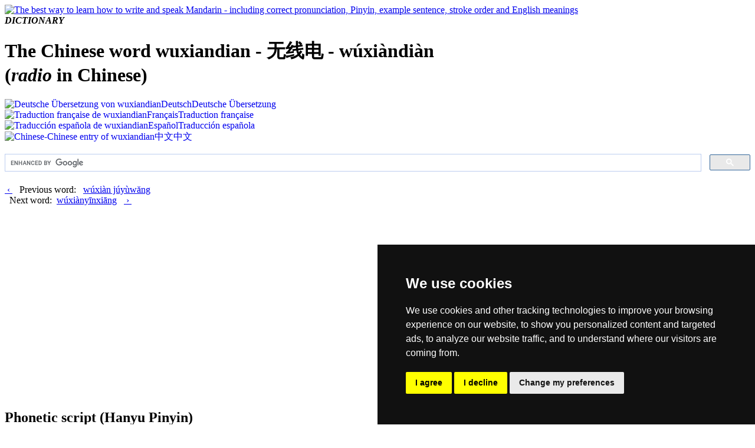

--- FILE ---
content_type: text/html; charset=UTF-8
request_url: https://dictionary.hantrainerpro.com/chinese-english/translation-wuxiandian_radio.htm
body_size: 3239
content:
<!DOCTYPE html>
<html lang="en">
<head>
<title>English translation of &#26080;&#32447;&#30005;  ( wuxiandian / w&uacute;xi&agrave;ndi&agrave;n )  - radio in Chinese</title>
<meta name="description" content="&#26080;&#32447;&#30005;  ( wuxiandian / w&uacute;xi&agrave;ndi&agrave;n )  (English translation: &quot;radio&quot;) as Chinese character including stroke order, Pinyin phonetic script, pronunciation in Mandarin, example sentence and English meaning">
<meta name="keywords" content="chinese, english, mandarin, chinese characters, translation, meaning, foreign language, learn, pronunciation , wuxiandian, radio">
<meta name="language" content="en">
<link rel="stylesheet" href="https://www.hantrainerpro.de/styles/dc-s.css" type="text/css">
<meta http-equiv="content-type" content="text/html; charset=UTF-8">
<link rel="canonical" href="https://dictionary.hantrainerpro.com/chinese-english/translation-wuxiandian_radio.htm">
<link rel="alternate" hreflang="en" href="https://dictionary.hantrainerpro.com/chinese-english/translation-wuxiandian_radio.htm">
<link rel="alternate" hreflang="de" href="https://woerterbuch.hantrainerpro.de/chinesisch-deutsch/bedeutung-wuxiandian_radio.htm">
<link rel="alternate" hreflang="fr" href="https://www.hantrainerpro.com/chinois/dictionnaire/chinois-francais/traduction-wuxiandian_radio.htm">
<link rel="alternate" hreflang="es" href="https://www.hantrainerpro.com/chino/diccionario/chino-espanol/traduccion-wuxiandian_radio.htm">
<link rel="alternate" hreflang="zh" href="https://www.hantrainerpro.com/zhongwen/cidian/hanyu/hanzi-wuxiandian_radio.htm">
<link rel="SHORTCUT ICON" href="https://www.hantrainerpro.de/favicon.ico">
<meta name="viewport" content="width=device-width">
</head>

<body class="dictionaryMainContainer">
<div itemscope itemtype ="https://schema.org/Thing">
<div class="invisible-row header-row">
<div class="header-left floatLeft minorText">
<a href="https://dictionary.hantrainerpro.com"><img src="https://woerterbuch.hantrainerpro.de/images/HanTrainerSignet.png" alt="The best way to learn how to write and speak Mandarin - including correct pronunciation, Pinyin, example sentence, stroke order and English meanings" title="Learn Mandarin!" width="100" height="66"></a><br><i><b>DICTIONARY</b></i></div>
<div class="header-center">
<h1 itemprop="description">The Chinese word wuxiandian - &#26080;&#32447;&#30005; - w&uacute;xi&agrave;ndi&agrave;n<br>(<i>radio</i> in Chinese)</h1></div>
<div class="header-right minorText">
<div class="flagContainer"><a href="https://woerterbuch.hantrainerpro.de/chinesisch-deutsch/bedeutung-wuxiandian_radio.htm" style="text-decoration:none;"><img src="https://woerterbuch.hantrainerpro.de/images/uebersetzung-chinesisch.png"  width="67" height="15" alt="Deutsche &Uuml;bersetzung von wuxiandian" title="&#26080;&#32447;&#30005; auf Deutsch"><span class="showOnMobileOnly">Deutsch</span><span class="hideOnMobile">Deutsche &Uuml;bersetzung</span></a></div>
<div class="flagContainer"><a href="https://www.hantrainerpro.com/chinois/dictionnaire/chinois-francais/traduction-wuxiandian_radio.htm" style="text-decoration:none;"><img src="https://woerterbuch.hantrainerpro.de/images/traduction-chinois.png"  width="67" height="15" alt="Traduction fran&ccedil;aise de wuxiandian" title="&#26080;&#32447;&#30005; en fran&ccedil;ais"><span class="showOnMobileOnly">Fran&ccedil;ais</span><span class="hideOnMobile">Traduction fran&ccedil;aise</span></a></div>
<div class="flagContainer"><a href="https://www.hantrainerpro.com/chino/diccionario/chino-espanol/traduccion-wuxiandian_radio.htm" style="text-decoration:none;"><img src="https://woerterbuch.hantrainerpro.de/images/traduccion-chino.png"  width="67" height="15" alt="Traducci&oacute;n espa&ntilde;ola de wuxiandian" title="&#26080;&#32447;&#30005; en espa&ntilde;ol"><span class="showOnMobileOnly">Espa&ntilde;ol</span><span class="hideOnMobile">Traducci&oacute;n espa&ntilde;ola</span></a></div>
<div class="flagContainer"><a href="https://www.hantrainerpro.com/zhongwen/cidian/hanyu/hanzi-wuxiandian_radio.htm" style="text-decoration:none;"><img src="https://woerterbuch.hantrainerpro.de/images/fanyi-zhongwen.png"  width="67" height="15" alt="Chinese-Chinese entry of wuxiandian" title="&#26080;&#32447;&#30005; in Chinese"><span class="showOnMobileOnly">&#20013;&#25991;</span><span class="hideOnMobile">&#20013;&#25991;</span></a></div>
</div>
</div>

<div class="invisible-row align-right">
<br class="halfline">
<div class="gcse-searchbox-only"></div>
<br class="halfline">
</div>
<div class="doublecell htpnormal"></div><div class="invisible-row htpnormal">
<div class="wordnav-left floatLeft nobreaks">
<a href="translation-wuxianjuyu_wlan.htm" title="wuxian juyuwang" class="linkButtonPrev">&nbsp;&lsaquo;&nbsp;</a>&nbsp;&nbsp;&nbsp;<span class="hideOnMobile">Previous word: &nbsp;&nbsp;</span><a href="translation-wuxianjuyu_wlan.htm" title="wuxian juyuwang" >w&uacute;xi&agrave;n j&uacute;y&ugrave;w&#259;ng</a>&nbsp;&nbsp;</div>
<div class="wordnav-right floatLeft nobreaks">&nbsp;&nbsp;<span class="hideOnMobile">Next word:&nbsp;&nbsp;</span><a href="translation-wuxianyinxia_wirelessspea.htm" title="wuxianyinxiang" >w&uacute;xi&agrave;ny&#299;nxi&#257;ng</a>&nbsp;&nbsp;&nbsp;<a href="translation-wuxianyinxia_wirelessspea.htm" title="wuxianyinxiang" class="linkButtonNext">&nbsp;&rsaquo;&nbsp;</a></div>
</div>
<div class="invisible-row htpnormal">
<div class="align-center">
</div>
</div>
<br><br><div class="outerTableBorder principalText">
<div class="visible-row"><div class="word-left floatLeft">
<h2><b>Phonetic script</b>&nbsp;(Hanyu Pinyin)</h2></div><div class="word-right centerHorz floatLeft"><span itemprop="name">w&uacute;xi&agrave;ndi&agrave;n</span></div></div>

<div class="visible-row">
  <div class="word-left floatLeft"><h2><b>Listen to pronunciation</b><br>(Mandarin = standard Chinese without accent)</h2>
  </div>
  <div class="word-right floatLeft">
    <div class="invisible-row">
      <div class="pronunciation-left floatLeft">
        <audio id="player" src="https://www.hantrainerpro.de/resources/pronunciations/wu2xia4ndia4n.mp3">
          You cannot listen to the pronunciation of wuxiandian because your browser does not support the <code>audio</code> element.
        </audio>
        <div><button onclick="document.getElementById('player').play()" onmouseover="document.getElementById('player').play()" class="playButton">&#9658;</button></div>      </div>
      <div class="pronunciation-right floatLeft">
<i>You're listening to the natural voice of a native speaker of Mandarin Chinese.</i>      </div>
    </div>
  </div>
</div>
<div class="visible-row"><div class="word-left floatLeft">
<h2><b>English translations</b></h2></div>
<div class="word-right floatLeft">
<p><b>radio</b>, wireless<br></p></div></div>
<div class="visible-row">
  <div class="word-left floatLeft">
    <h2><b>Chinese characters</b>:</h2>
  </div>
  <div class="word-right floatLeft align-center">
    <span class = "centerHorz">
      <br>
      <img src="https://www.hantrainerpro.com/hanzi/wuxiandian_radio-chinese-character.jpg" alt="Chinese characters  ( wuxiandian / w&uacute;xi&agrave;ndi&agrave;n ) with pronunciation (English translation: radio )" title="wuxiandian in simplified characters ( &#26080;&#32447;&#30005; ) with pronunciation in Mandarin Chinese" itemprop="image" width="320" height="240">
    </span>
    <br><i>For obtaining <b>stroke order animations</b>, visit the links to the individual characters below.</i>
  </div>
</div>
<div class="visible-row">
<div class="doublecell floatLeft">
&#26080;&#32447;&#30005; ( wuxiandian / w&uacute;xi&agrave;ndi&agrave;n )  is composed of these characters:  
<span class="enlargeOnMobile"><a href="https://dictionary.hantrainerpro.com/chinese-english/translation-wu_without.htm" style="text-decoration: none; border-bottom:1px dotted red;">&#26080;</a></span> (wu) 
,  <span class="enlargeOnMobile"><a href="https://dictionary.hantrainerpro.com/chinese-english/translation-xian_line.htm" style="text-decoration: none; border-bottom:1px dotted red;">&#32447;</a></span> (xian) 
,  <span class="enlargeOnMobile"><a href="https://dictionary.hantrainerpro.com/chinese-english/translation-dian_electricity.htm" style="text-decoration: none; border-bottom:1px dotted red;">&#30005;</a></span> (dian) 
</div></div>
<div class="visible-row">
<div class="word-left floatLeft">
<b>&#26080;&#32447;&#30005; ( wuxiandian / w&uacute;xi&agrave;ndi&agrave;n )  in traditional characters</b></div><div class= "word-right floatLeft superlargetext centerHorz">&#28961;&#32218;&#38651;</div>
</div>
<div class="visible-row"><div class="word-left floatLeft">
<b>Topic</b></div>
<div class="word-right floatLeft"><a href="https://www.hantrainerpro.com/resources/chinese-vocabulary-media.pdf" title="Download PDF vocabulary list" target="_blank">Media</a></div></div>
<div class="visible-row"><div class="word-left floatLeft">
<h2><b>Tags and additional information</b><br>(Meaning of individual characters, character components etc.)</h2></div><div class="word-right floatLeft">wireless&nbsp;&nbsp;|&nbsp;&nbsp;electricity
<br>&nbsp;
</div></div>
<div class="visible-row"><div class="word-left floatLeft">
More words that mean <b>radio in Chinese</b></div>
<div class="word-right linespacer floatLeft"> <span class="nobreaks"><a href="https://dictionary.hantrainerpro.com/chinese-english/translation-shouyinji_radio.htm" title="Click here to see Chinese characters, full Pinyin, and English translation of shouyinji and to listen to its pronunciation">sh&#333;uy&#299;nj&#299;</a> ( &#25910;&#38899;&#26426; )</span> </div></div>
<div class="invisible-row">  <div class="word-left floatLeft">    <h2><b>Report missing or erroneous translation</b> of  wuxiandian in English</h2>  </div>  <div class="word-right floatLeft">    <p><a href="https://www.hantrainerpro.com/contact" target="_blank">Contact us!</a> We always appreciate good suggestions and helpful criticism.</p>  </div></div>

</div>
<br>&nbsp;<br><div class="invisible-row htpnormal">
<div class="word-left ad-left floatLeft"><em><strong>Learn the 1000 <a href="https://www.hantrainer.de/info-top1000_en.htm">most common Chinese characters</a> with the new Han Trainer Top 1000 Edition vocabulary trainer.</strong></em></div>
<div class="word-right ad-right floatLeft">
Come here often? Use our new <b>Short URL</b> <a href="https://dnry.ch" target="_blank" title="dnry as in DictioNaRY, .ch as in CHinese"><b>https://dnry.ch</b>&nbsp;<img src="https://www.hantrainerpro.com/images/short-url-en.png" width="210" height="40" alt="short URL" title="dnry as in DictioNaRY, .ch as in CHinese"></a></div></div><br>&nbsp;<br>

<div class="small-row htpnormal">
  <div class="doublecell floatLeft">
    <strong>Look up another word:</strong>
  </div>
</div>
<div class="small-row htpnormal">
  <div class="footer-box align-center floatLeft">
    <a href="index.htm"><img src="https://woerterbuch.hantrainerpro.de/images/dictionary-list.png" width="40" height="40" alt="search by meaning, pinyin or character" title="List search by Pinyin or by meaning"><br>search by list</a>
  </div>
  <div class="footer-box align-center floatLeft">
    <a href="../index.htm "><img src="https://woerterbuch.hantrainerpro.de/images/dictionary-search.png" width="40" height="40" alt="search by meaning, pinyin or character" title="Text search (for example by meaning, by Hanzi or by Pinyin)"><br>input search term</a>
  </div>
</div>
<p class="miniText align-right"><br>All content is protected under German and international copyright laws.  <span class="nobreaks"><a href="https://www.hantrainerpro.com/contact" title="Learn Mandarin online">imprint and contact data</a>  |  <a href="https://www.hantrainerpro.de/shop/privacypolicy.php?language=en">privacy policy</a></span>  |  <span class="nobreaks"><a href="#" id="open_preferences_center">cookie settings</a>&nbsp;&nbsp;</span>
<br>Version 5.40 / Last updated: 2023-07-28&nbsp;&nbsp;&nbsp;</p>
</div>
<!-- Cookie Consent by TermsFeed https://www.TermsFeed.com -->
<script type="text/javascript" src="https://www.termsfeed.com/public/cookie-consent/4.0.0/cookie-consent.js" charset="UTF-8"></script>
<script type="text/javascript" charset="UTF-8">
document.addEventListener('DOMContentLoaded', function () {
cookieconsent.run({"notice_banner_type":"simple","consent_type":"express","palette":"dark","language":"en","page_load_consent_levels":["strictly-necessary"],"notice_banner_reject_button_hide":false,"preferences_center_close_button_hide":false,"page_refresh_confirmation_buttons":false});
});
</script>

<!-- Google AdSense Page Level Ads-->
<script async src="https://pagead2.googlesyndication.com/pagead/js/adsbygoogle.js?client=ca-pub-1945435365276622"
     crossorigin="anonymous" cookie-consent="targeting"></script>
<!-- end of Google AdSense-->


<!-- Google Custom Search Engine -->
<script async src="https://cse.google.com/cse.js?cx=partner-pub-1945435365276622:3824241555" cookie-consent="functionality">
</script>
<!-- end of Google Custom Search Engine-->


<noscript>Free cookie consent management tool by <a href="https://www.termsfeed.com/" rel="nofollow noopener">TermsFeed Policy Generator</a></noscript>
<!-- End Cookie Consent by TermsFeed https://www.TermsFeed.com --></body>
</html>


--- FILE ---
content_type: text/html; charset=utf-8
request_url: https://www.google.com/recaptcha/api2/aframe
body_size: 116
content:
<!DOCTYPE HTML><html><head><meta http-equiv="content-type" content="text/html; charset=UTF-8"></head><body><script nonce="3WRmzXVTvsgKQP_hSPvHOA">/** Anti-fraud and anti-abuse applications only. See google.com/recaptcha */ try{var clients={'sodar':'https://pagead2.googlesyndication.com/pagead/sodar?'};window.addEventListener("message",function(a){try{if(a.source===window.parent){var b=JSON.parse(a.data);var c=clients[b['id']];if(c){var d=document.createElement('img');d.src=c+b['params']+'&rc='+(localStorage.getItem("rc::a")?sessionStorage.getItem("rc::b"):"");window.document.body.appendChild(d);sessionStorage.setItem("rc::e",parseInt(sessionStorage.getItem("rc::e")||0)+1);localStorage.setItem("rc::h",'1768915663505');}}}catch(b){}});window.parent.postMessage("_grecaptcha_ready", "*");}catch(b){}</script></body></html>